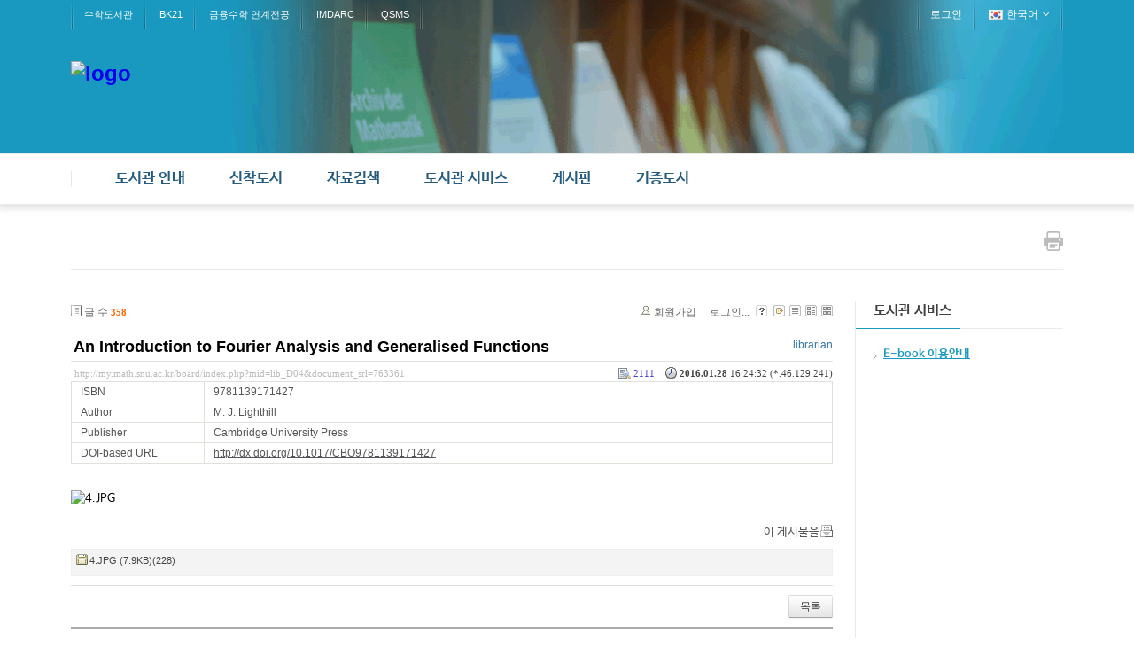

--- FILE ---
content_type: text/html; charset=UTF-8
request_url: http://my.math.snu.ac.kr/board/index.php?mid=lib_D04&page=14&listStyle=webzine&sort_index=readed_count&order_type=asc&document_srl=763361
body_size: 57889
content:
<!DOCTYPE html>
<html lang="ko">
<head>
<!-- META -->
<meta charset="utf-8">
<meta name="Generator" content="XpressEngine">
<meta http-equiv="X-UA-Compatible" content="IE=edge">
<!-- TITLE -->
<title>신착 E-Book - An Introduction to Fourier Analysis and Generalised Functions</title>
<!-- CSS -->
<link rel="stylesheet" href="/board/common/css/xe.min.css?20200227095257" />
<link rel="stylesheet" href="/board/modules/board/skins/xe_board/css/common.css?20160318072225" />
<link rel="stylesheet" href="/board/modules/board/skins/xe_board/css/white.css?20160318072225" />
<link rel="stylesheet" href="/board/layouts/layout_intermission/css/reset.css?20160318072146" />
<link rel="stylesheet" href="/board/layouts/layout_intermission/css/font.css?20160318072146" />
<link rel="stylesheet" href="/board/layouts/layout_intermission/css/font-awesome/css/font-awesome.min.css?20160318072146" />
<link rel="stylesheet" href="/board/layouts/layout_intermission/css/im_common_lib.css?20160318072146" />
<link rel="stylesheet" href="/board/layouts/layout_intermission/css/slider_style.css?20160318072146" />
<link rel="stylesheet" href="/board/layouts/layout_intermission/css/theme/blue_lib.css?20160318072146" />
<link rel="stylesheet" href="/board/modules/editor/styles/default/style.css?20200227095256" />
<link rel="stylesheet" href="/board/files/faceOff/501/449/layout.css?20160926154431" />
<!-- JS -->
<script>
var current_url = "http://my.math.snu.ac.kr/board/?mid=lib_D04&page=14&listStyle=webzine&sort_index=readed_count&order_type=asc&document_srl=763361";
var request_uri = "http://my.math.snu.ac.kr/board/";
var current_mid = "lib_D04";
var waiting_message = "서버에 요청 중입니다. 잠시만 기다려주세요.";
var ssl_actions = new Array();
var default_url = "";
</script>
<!--[if lt IE 9]><script src="/board/common/js/jquery-1.x.min.js?20150408154114"></script>
<![endif]--><!--[if gte IE 9]><!--><script src="/board/common/js/jquery.min.js?20150408154114"></script>
<!--<![endif]--><script src="/board/common/js/x.min.js?20170817141800"></script>
<script src="/board/common/js/xe.min.js?20200227095257"></script>
<script src="/board/modules/board/tpl/js/board.min.js?20150408154114"></script>
<script src="/board/layouts/layout_intermission/js/common.js?20160318072146"></script>
<script src="/board/layouts/layout_intermission/js/jquery.glide.min.js?20160318072146"></script>
<script src="/board/layouts/layout_intermission/js/jquery.leanModal.min.js?20160318072146"></script>
<!-- RSS -->
<!-- ICON -->


<style> .xe_content { font-family:나눔바른고딕,NanumBarunGothic,나눔고딕,Nanumgothic,nbg,dotum,gulim,sans-serif;font-size:13px; }</style>
<link rel="canonical" href="http://my.math.snu.ac.kr/board/index.php?mid=lib_D04&amp;document_srl=763361" />
<meta property="og:locale" content="ko_KR" />
<meta property="og:type" content="article" />
<meta property="og:url" content="http://my.math.snu.ac.kr/board/index.php?mid=lib_D04&amp;document_srl=763361" />
<meta property="og:title" content="신착 E-Book - An Introduction to Fourier Analysis and Generalised Functions" />
<meta property="article:published_time" content="2016-01-28T16:24:32+09:00" />
<meta property="article:modified_time" content="2016-01-28T16:24:32+09:00" />
<meta property="og:image" content="http://my.math.snu.ac.kr/board/./files/attach/images/449813/361/763/c9c943d36de61cb67ef0a69d092b81e3.JPG" />
<meta property="og:image:width" content="125" />
<meta property="og:image:height" content="171" />
<style type="text/css">
		.im_slider {height: px;}
		.slide a {display:block; height: px; background-repeat: no-repeat; background-position: center center; margin:0 auto;}
		.im_slider_img1 a {background-image: url("./");}
		.im_slider_img2 a {background-image: url("./");}
		.im_slider_img3 a {background-image: url("./");}
		.im_slider_img4 a {background-image: url("./");}
		.im_slider_img5 a {background-image: url("./");}
		.no_slider_image1 a {background-image: url("./layouts/layout_intermission/images/im_default_slider_img.jpg"); width:100%; height:500px;}
		.no_slider_image2 a {background-image: url("./layouts/layout_intermission/images/im_default_slider_img2.jpg"); width:100%; height:500px;}
					.im_slider {height: 500px !important;}
			</style>
<meta name="viewport" content="width=1440px, initial-scale=0.4, maximum-scale=1"><script>
//<![CDATA[
xe.current_lang = "ko";
xe.cmd_find = "찾기";
xe.cmd_cancel = "취소";
xe.cmd_confirm = "확인";
xe.msg_no_root = "루트는 선택 할 수 없습니다.";
xe.msg_no_shortcut = "바로가기는 선택 할 수 없습니다.";
xe.msg_select_menu = "대상 메뉴 선택";
//]]>
</script>
</head>
<body>

<div class="im_layout" id="gototop">
	<div class="im_headerWrap">
      <div class="im_topUtilmenuWrap">
      	<div class="im_topUtilmenu">
            <div class="im_topCustomMenu">
               <ul>
                  <li><a href="/board/index.php?mid=lib_main">수학도서관</a></li><li><a href="/board/index.php?mid=bk21_main">BK21</a></li><li><a href="http://finance.math.snu.ac.kr">금융수학 연계전공</a></li><li><a href="http://imdarc.snu.ac.kr">IMDARC</a></li><li><a href="http://qsms.math.snu.ac.kr">QSMS</a></li>               </ul>
            </div>
            <div class="im_memberMenu">
               <ul>
                  <li><a href="/board/index.php?mid=lib_D04&amp;page=14&amp;listStyle=webzine&amp;sort_index=readed_count&amp;order_type=asc&amp;document_srl=763361&amp;act=dispMemberLoginForm">로그인</a></li>  
<!--                  <li><a rel="leanModal" name="im_login_btn" href="#im_modal_login">로그인</a></li>                  <li><a href="/board/index.php?mid=lib_D04&amp;page=14&amp;listStyle=webzine&amp;sort_index=readed_count&amp;order_type=asc&amp;document_srl=763361&amp;act=dispMemberSignUpForm">회원가입</a></li> -->
                                                      <li class="im_language">
                  	<a href="#" class="toggle"><span class="im_flag"><img src="/board/layouts/layout_intermission/images/kr.png" alt="한국어" /></span><span class="im_label">한국어</span><span class="im_icon"><i class="fa fa-angle-down"></i></span></a>
 		               <ul class="selectLang">
                        <li>
                           <a href="#" onclick="doChangeLangType('en');return false;">English</a>
                        </li>							</ul>
                  </li>
						                  
               </ul>
            </div>
         </div>
      </div>
		<div class="im_header">
         <div class="im_topLogo">
         	<h1>
            	<a href="http://www.math.snu.ac.kr/board/lib_main"><img src="http://my.math.snu.ac.kr/board/files/attach/images/449501/99930f6978002c1f65ad5bb0c227e6ba.png" alt="logo" border="0" /></a>                           </h1>
         </div>
      
                     </div>
      </div>
   
      <div class="im_gnbWrap">
         <div class="im_gnb">
            <h2 class="im_hidden">global navigaion menu / 글로벌 네비게이션 메뉴</h2>
            <ul class="depth1">
               <li><a href="/board/index.php?mid=lib_A01">도서관 안내<span class="arrow-up"></span><span class="arrow-up-back"></span></a>
                  <ul class="depth2">
                     <li >
                     <a href="/board/index.php?mid=lib_A01">도서관 소개</a>
                     		
			            </li><li >
                     <a href="/board/index.php?mid=lib_A02">도서관 이용안내</a>
                     		
			            </li><li >
                     <a href="/board/index.php?mid=lib_A03">도서관 현황</a>
                     		
			            </li><li >
                     <a href="/board/index.php?mid=lib_A04">담당자 안내</a>
                     		
			            </li><li >
                     <a href="/board/index.php?mid=lib_A05">찾아오시는 길</a>
                     		
			            </li>                  </ul>	            </li><li><a href="/board/index.php?mid=lib_new_books">신착도서<span class="arrow-up"></span><span class="arrow-up-back"></span></a>
                  <ul class="depth2">
                     <li >
                     <a href="/board/index.php?mid=lib_new_books">신착도서</a>
                     		
			            </li><li >
                     <a href="/board/index.php?mid=lib_old_books">이전 신착도서</a>
                     		
			            </li>                  </ul>	            </li><li><a href="/board/index.php?mid=lib_C01">자료검색<span class="arrow-up"></span><span class="arrow-up-back"></span></a>
                  <ul class="depth2">
                     <li >
                     <a href="/board/index.php?mid=lib_C01">검색안내</a>
                     		
			            </li><li >
                     <a href="/board/index.php?mid=lib_C02">소장자료 검색</a>
                     		
			            </li><li >
                     <a href="http://libguide.snu.ac.kr/main">Research Guide</a>
                     		
			            </li>                  </ul>	            </li><li class="active"><a href="/board/index.php?mid=lib_D04">도서관 서비스<span class="arrow-up"></span><span class="arrow-up-back"></span></a>
                  <ul class="depth2">
                     <li class="active" >
                     <a href="/board/index.php?mid=lib_D04">E-book 이용안내</a>
                     		
			            </li>                  </ul>	            </li><li><a href="/board/index.php?mid=lib_E01">게시판<span class="arrow-up"></span><span class="arrow-up-back"></span></a>
                  <ul class="depth2">
                     <li >
                     <a href="/board/index.php?mid=lib_E01">도서관 공지사항</a>
                     		
			            </li><li >
                     <a href="/board/index.php?mid=lib_E02">FAQ</a>
                     		
			            </li><li >
                     <a href="/board/index.php?mid=lib_did">전자게시판<span class="arrow-right"><i class="fa fa-angle-right"></i></span></a>
                     	<ul class="depth3">
                     		<li><a href="#">목록</a></li><li><a href="/board/index.php?mid=page_Vkbo23">등록</a></li>                  		</ul>	
			            </li>                  </ul>	            </li><li><a href="/board/index.php?mid=page_kbNd22">기증도서<span class="arrow-up"></span><span class="arrow-up-back"></span></a>
                  <ul class="depth2">
                     <li >
                     <a href="/board/index.php?mid=page_kbNd22">기증도서 목록</a>
                     		
			            </li>                  </ul>	            </li>            </ul>            
         </div>
      </div>
	</div>
   
      <!-- Slider 가로세로 위치조정-->
   
      
      <div class="im_container">
   	<div class="im_sub_topbar">
               
         <div class="im_btn_print">
         	<a href="javascript:window.print()"><img src="/board/layouts/layout_intermission/images/button-print.png" alt="print this page" /></a>
         </div>
      </div>
   	<div class="im_sub_content">
                                                                                                         <!-- display skin title/description -->
    <!-- skin description -->
    <!-- board information -->
    <div class="boardInformation">
        <!-- article number -->
                <div class="articleNum">글 수 <strong>358</strong></div>
                <!-- login information -->
        <ul class="accountNavigation">
        
                    <li class="join"><a href="/board/index.php?mid=lib_D04&amp;page=14&amp;listStyle=webzine&amp;sort_index=readed_count&amp;order_type=asc&amp;document_srl=763361&amp;act=dispMemberSignUpForm">회원가입</a></li>
            <li class="loginAndLogout"><a href="/board/index.php?mid=lib_D04&amp;page=14&amp;listStyle=webzine&amp;sort_index=readed_count&amp;order_type=asc&amp;document_srl=763361&amp;act=dispMemberLoginForm">로그인...</a></li>
                            <li class="skin_info"><a href="/board/index.php?module=module&amp;act=dispModuleSkinInfo&amp;selected_module=board&amp;skin=xe_board" onclick="popopen(this.href,'skinInfo'); return false;"><img src="/board/modules/board/skins/xe_board/images/white/buttonHelp.gif" alt="Skin Info" width="13" height="13"/></a></li>
            <li class="tag_info"><a href="/board/index.php?mid=lib_D04&amp;page=14&amp;listStyle=webzine&amp;sort_index=readed_count&amp;order_type=asc&amp;document_srl=763361&amp;act=dispBoardTagList"><img src="/board/modules/board/skins/xe_board/images/white/iconAllTags.gif" alt="Tag list" width="13" height="13"/></a></li>
        
                        <li class="listType"><a href="/board/index.php?mid=lib_D04&amp;page=14&amp;listStyle=list&amp;sort_index=readed_count&amp;order_type=asc"><img src="/board/modules/board/skins/xe_board/images/white/typeList.gif" border="0" width="13" height="13" alt="List" /></a></li>
            <li class="listType"><a href="/board/index.php?mid=lib_D04&amp;page=14&amp;listStyle=webzine&amp;sort_index=readed_count&amp;order_type=asc"><img src="/board/modules/board/skins/xe_board/images/white/typeWebzine.gif" border="0" width="13" height="13" alt="Webzine" /></a></li>
            <li class="listType"><a href="/board/index.php?mid=lib_D04&amp;page=14&amp;listStyle=gallery&amp;sort_index=readed_count&amp;order_type=asc"><img src="/board/modules/board/skins/xe_board/images/white/typeGallery.gif" border="0" width="13" height="13" alt="Gallery" /></a></li>
                    </ul>
    </div>
        <div class="viewDocument">
        <!-- display the document contents -->
<div class="boardRead">
    <div class="originalContent">
        <div class="readHeader">
            <div class="titleAndUser">
                <div class="title">
                    <h1><a href="http://my.math.snu.ac.kr/board/index.php?mid=lib_D04&amp;document_srl=763361">An Introduction to Fourier Analysis and Generalised Functions</a></h1>
                </div>
                                <div class="userInfo">
                                            <div class="author"><span class="member_448035">librarian</span></div>
                                    </div>
                                
            </div>
            <div class="dateAndCount">
                <div class="uri" title="게시글 주소"><a href="http://my.math.snu.ac.kr/board/index.php?mid=lib_D04&amp;document_srl=763361">http://my.math.snu.ac.kr/board/index.php?mid=lib_D04&amp;document_srl=763361</a></div>
                <div class="date" title="등록일">
                    <strong>2016.01.28</strong> 16:24:32 (*.46.129.241)                </div>
                <div class="readedCount" title="조회 수">2111</div>
                                <div class="replyAndTrackback">
                                                        </div>
                                
            </div>
            
        </div>
        
                <table cellspacing="0" summary="" class="extraVarsList">
        <col width="150" />
        <col />
                <tr>
            <th>ISBN</th>
            <td>9781139171427</td>
        </tr>
                <tr>
            <th>Author</th>
            <td>M. J. Lighthill</td>
        </tr>
                <tr>
            <th>Publisher</th>
            <td>Cambridge University Press</td>
        </tr>
                <tr>
            <th>DOI-based URL</th>
            <td><a href="http://dx.doi.org/10.1017/CBO9781139171427" target="_blank">http://dx.doi.org/10.1017/CBO9781139171427</a></td>
        </tr>
                </table>
                <div class="readBody">
            <div class="contentBody">
                                    <!--BeforeDocument(763361,448035)--><div class="document_763361_448035 xe_content"><img src="https://www.math.snu.ac.kr/board/files/attach/images/449813/361/763/c9c943d36de61cb67ef0a69d092b81e3.JPG" alt="4.JPG" width="125" height="171" style="" /><p><br /></p><div class="document_popup_menu"><a href="#popup_menu_area" class="document_763361" onclick="return false">이 게시물을</a></div></div><!--AfterDocument(763361,448035)-->                                <!-- display signature / profile image-->
                            </div>
        </div>
                                <div class="fileAttached">
                        <ul>
                                <li><a href="/board/?module=file&amp;act=procFileDownload&amp;file_srl=763362&amp;sid=92b362dcb9979eda6350b7418b9ca052&amp;module_srl=449813">4.JPG (7.9KB)(228)</a></li>
                            </ul>
            
        </div>
            </div>
    <!-- list, modify/delete button -->
    <div class="btnArea">
                <span class="btn"><a href="/board/index.php?mid=lib_D04&amp;page=14&amp;listStyle=webzine&amp;sort_index=readed_count&amp;order_type=asc">목록</a></span>
                    </div>
</div>
<!-- trackback -->
<!-- comments -->
<a name="comment"></a>
<!-- comments form -->
    </div>
                <!-- display list -->
    <form action="./" method="get"><input type="hidden" name="error_return_url" value="/board/index.php?mid=lib_D04&amp;page=14&amp;listStyle=webzine&amp;sort_index=readed_count&amp;order_type=asc&amp;document_srl=763361" /><input type="hidden" name="act" value="" /><input type="hidden" name="mid" value="lib_D04" /><input type="hidden" name="vid" value="" />
            <table cellspacing="0" summary="" class="boardList">
        <thead>
                        <tr>
                				                				<th scope="col" class="num no_line"><div>번호</div></th>				 
				 
								                                <th scope="col" colspan="2" class="title">
					<div>
                    		                    제목    	                	                </div>
				</th>
				 
												                				                				                				                				            </tr>
        </thead>
        <tbody>
                    
                            <tr class="notice">
                    					                    <td class="notice">공지</td>
                    					                                        <td class="title" colspan="2">
                                                <a href="/board/index.php?mid=lib_D04&amp;page=14&amp;listStyle=webzine&amp;sort_index=readed_count&amp;order_type=asc&amp;document_srl=450191"><span style="font-weight:bold;;color:#EE2222">이용방법</span></a>
                        
                                                                        
                        <img src="http://my.math.snu.ac.kr/board/modules/document/tpl/icons//file.gif" alt="file" title="file" style="margin-right:2px;" />                    </td>
                    					                    					                    					                    					                    					                </tr>
                        
                            <tr class="bg2">
                    					                    <td rowspan="2" class="num">98</td>
										                                                            <td rowspan="2" class="thumb"><a href="/board/index.php?mid=lib_D04&amp;page=14&amp;listStyle=webzine&amp;sort_index=readed_count&amp;order_type=asc&amp;document_srl=726044"><img src="http://my.math.snu.ac.kr/board/files/thumbnails/044/726/100x100.crop.jpg?20160318071947" border="0" alt="" /></a></td>
                    <td class="webzineTitle">
                                                                    <a href="/board/index.php?mid=lib_D04&amp;page=14&amp;listStyle=webzine&amp;sort_index=readed_count&amp;order_type=asc&amp;document_srl=726044">Introduction to Stochastic Analysis : integrals and differential equations</a>
                        
                                                                        <img src="http://my.math.snu.ac.kr/board/modules/document/tpl/icons//file.gif" alt="file" title="file" style="margin-right:2px;" />                    </td>
                    					                    					                    					                    					                    					                </tr>
                                <tr class="bg2">
                    <td colspan="1" class="summary">
                                                <a href="/board/index.php?mid=lib_D04&amp;page=14&amp;listStyle=webzine&amp;sort_index=readed_count&amp;order_type=asc&amp;document_srl=726044"></a>
                                                &nbsp;
                    </td>
                </tr>
                            <tr class="bg1">
                    					                    <td rowspan="2" class="num">97</td>
										                                                            <td class="webzineTitle" colspan="2">
                                                                    <a href="/board/index.php?mid=lib_D04&amp;page=14&amp;listStyle=webzine&amp;sort_index=readed_count&amp;order_type=asc&amp;document_srl=1004401">Accuracy of Mathematical Models : Dimension Reduction, Homogenization, and Simplification</a>
                        
                                                                                            </td>
                    					                    					                    					                    					                    					                </tr>
                                <tr class="bg1">
                    <td colspan="2" class="summary">
                                                <a href="/board/index.php?mid=lib_D04&amp;page=14&amp;listStyle=webzine&amp;sort_index=readed_count&amp;order_type=asc&amp;document_srl=1004401">2021.03.24. QSMS E-book No.95</a>
                                                &nbsp;
                    </td>
                </tr>
                            <tr class="bg2">
                    					                    <td rowspan="2" class="num">96</td>
										                                                            <td rowspan="2" class="thumb"><a href="/board/index.php?mid=lib_D04&amp;page=14&amp;listStyle=webzine&amp;sort_index=readed_count&amp;order_type=asc&amp;document_srl=726093"><img src="http://my.math.snu.ac.kr/board/files/thumbnails/093/726/100x100.crop.jpg?20160318071955" border="0" alt="" /></a></td>
                    <td class="webzineTitle">
                                                                    <a href="/board/index.php?mid=lib_D04&amp;page=14&amp;listStyle=webzine&amp;sort_index=readed_count&amp;order_type=asc&amp;document_srl=726093">Methods of Multivariate Analysis, 3rd ed.</a>
                        
                                                                        <img src="http://my.math.snu.ac.kr/board/modules/document/tpl/icons//file.gif" alt="file" title="file" style="margin-right:2px;" />                    </td>
                    					                    					                    					                    					                    					                </tr>
                                <tr class="bg2">
                    <td colspan="2" class="summary">
                                                <a href="/board/index.php?mid=lib_D04&amp;page=14&amp;listStyle=webzine&amp;sort_index=readed_count&amp;order_type=asc&amp;document_srl=726093"></a>
                                                &nbsp;
                    </td>
                </tr>
                            <tr class="bg1">
                    					                    <td rowspan="2" class="num">95</td>
										                                                            <td rowspan="2" class="thumb"><a href="/board/index.php?mid=lib_D04&amp;page=14&amp;listStyle=webzine&amp;sort_index=readed_count&amp;order_type=asc&amp;document_srl=789506"><img src="http://my.math.snu.ac.kr/board/files/thumbnails/506/789/100x100.crop.jpg?20181224032239" border="0" alt="" /></a></td>
                    <td class="webzineTitle">
                                                                    <a href="/board/index.php?mid=lib_D04&amp;page=14&amp;listStyle=webzine&amp;sort_index=readed_count&amp;order_type=asc&amp;document_srl=789506">Model-free Hedging : A Martingale Optimal Transport Viewpoint</a>
                        
                                                                        <img src="http://my.math.snu.ac.kr/board/modules/document/tpl/icons//file.gif" alt="file" title="file" style="margin-right:2px;" />                    </td>
                    					                    					                    					                    					                    					                </tr>
                                <tr class="bg1">
                    <td colspan="2" class="summary">
                                                <a href="/board/index.php?mid=lib_D04&amp;page=14&amp;listStyle=webzine&amp;sort_index=readed_count&amp;order_type=asc&amp;document_srl=789506"></a>
                                                &nbsp;
                    </td>
                </tr>
                            <tr class="bg2">
                    					                    <td rowspan="2" class="num">94</td>
										                                                            <td class="webzineTitle" colspan="2">
                                                                    <a href="/board/index.php?mid=lib_D04&amp;page=14&amp;listStyle=webzine&amp;sort_index=readed_count&amp;order_type=asc&amp;document_srl=1004476">Homogenized Models of Suspension Dynamics</a>
                        
                                                                                            </td>
                    					                    					                    					                    					                    					                </tr>
                                <tr class="bg2">
                    <td colspan="3" class="summary">
                                                <a href="/board/index.php?mid=lib_D04&amp;page=14&amp;listStyle=webzine&amp;sort_index=readed_count&amp;order_type=asc&amp;document_srl=1004476">2022.10.21. QSMS E-book No.24</a>
                                                &nbsp;
                    </td>
                </tr>
                            <tr class="bg1">
                    					                    <td rowspan="2" class="num">93</td>
										                                                            <td class="webzineTitle" colspan="2">
                                                                    <a href="/board/index.php?mid=lib_D04&amp;page=14&amp;listStyle=webzine&amp;sort_index=readed_count&amp;order_type=asc&amp;document_srl=450586">Mathematics of Public Key Cryptography</a>
                        
                                                                                            </td>
                    					                    					                    					                    					                    					                </tr>
                                <tr class="bg1">
                    <td colspan="4" class="summary">
                                                <a href="/board/index.php?mid=lib_D04&amp;page=14&amp;listStyle=webzine&amp;sort_index=readed_count&amp;order_type=asc&amp;document_srl=450586">.</a>
                                                &nbsp;
                    </td>
                </tr>
                            <tr class="bg2">
                    					                    <td rowspan="2" class="num">92</td>
										                                                            <td class="webzineTitle" colspan="2">
                                                                    <a href="/board/index.php?mid=lib_D04&amp;page=14&amp;listStyle=webzine&amp;sort_index=readed_count&amp;order_type=asc&amp;document_srl=1004474">Lectures on Poisson Geometry</a>
                        
                                                                                            </td>
                    					                    					                    					                    					                    					                </tr>
                                <tr class="bg2">
                    <td colspan="5" class="summary">
                                                <a href="/board/index.php?mid=lib_D04&amp;page=14&amp;listStyle=webzine&amp;sort_index=readed_count&amp;order_type=asc&amp;document_srl=1004474">2022.10.21. QSMS E-book No.22</a>
                                                &nbsp;
                    </td>
                </tr>
                            <tr class="bg1">
                    					                    <td rowspan="2" class="num">91</td>
										                                                            <td rowspan="2" class="thumb"><a href="/board/index.php?mid=lib_D04&amp;page=14&amp;listStyle=webzine&amp;sort_index=readed_count&amp;order_type=asc&amp;document_srl=789509"><img src="http://my.math.snu.ac.kr/board/files/thumbnails/509/789/100x100.crop.jpg?20181224032239" border="0" alt="" /></a></td>
                    <td class="webzineTitle">
                                                                    <a href="/board/index.php?mid=lib_D04&amp;page=14&amp;listStyle=webzine&amp;sort_index=readed_count&amp;order_type=asc&amp;document_srl=789509">Probability and Random Processes</a>
                        
                                                                        <img src="http://my.math.snu.ac.kr/board/modules/document/tpl/icons//file.gif" alt="file" title="file" style="margin-right:2px;" />                    </td>
                    					                    					                    					                    					                    					                </tr>
                                <tr class="bg1">
                    <td colspan="5" class="summary">
                                                <a href="/board/index.php?mid=lib_D04&amp;page=14&amp;listStyle=webzine&amp;sort_index=readed_count&amp;order_type=asc&amp;document_srl=789509"></a>
                                                &nbsp;
                    </td>
                </tr>
                            <tr class="bg2">
                    					                    <td rowspan="2" class="num">90</td>
										                                                            <td rowspan="2" class="thumb"><a href="/board/index.php?mid=lib_D04&amp;page=14&amp;listStyle=webzine&amp;sort_index=readed_count&amp;order_type=asc&amp;document_srl=725990"><img src="http://my.math.snu.ac.kr/board/files/thumbnails/990/725/100x100.crop.jpg?20160318072142" border="0" alt="" /></a></td>
                    <td class="webzineTitle">
                                                                    <a href="/board/index.php?mid=lib_D04&amp;page=14&amp;listStyle=webzine&amp;sort_index=readed_count&amp;order_type=asc&amp;document_srl=725990">Bayesian Statistics : an introduction, 4th ed.</a>
                        
                                                                        <img src="http://my.math.snu.ac.kr/board/modules/document/tpl/icons//file.gif" alt="file" title="file" style="margin-right:2px;" />                    </td>
                    					                    					                    					                    					                    					                </tr>
                                <tr class="bg2">
                    <td colspan="5" class="summary">
                                                <a href="/board/index.php?mid=lib_D04&amp;page=14&amp;listStyle=webzine&amp;sort_index=readed_count&amp;order_type=asc&amp;document_srl=725990"></a>
                                                &nbsp;
                    </td>
                </tr>
                            <tr class="bg1">
                    					                    <td rowspan="2" class="num">89</td>
										                                                            <td rowspan="2" class="thumb"><a href="/board/index.php?mid=lib_D04&amp;page=14&amp;listStyle=webzine&amp;sort_index=readed_count&amp;order_type=asc&amp;document_srl=726028"><img src="http://my.math.snu.ac.kr/board/files/thumbnails/028/726/100x100.crop.jpg?20160318071944" border="0" alt="" /></a></td>
                    <td class="webzineTitle">
                                                                    <a href="/board/index.php?mid=lib_D04&amp;page=14&amp;listStyle=webzine&amp;sort_index=readed_count&amp;order_type=asc&amp;document_srl=726028">Cluster Analysis, 5th ed.</a>
                        
                                                                        <img src="http://my.math.snu.ac.kr/board/modules/document/tpl/icons//file.gif" alt="file" title="file" style="margin-right:2px;" />                    </td>
                    					                    					                    					                    					                    					                </tr>
                                <tr class="bg1">
                    <td colspan="5" class="summary">
                                                <a href="/board/index.php?mid=lib_D04&amp;page=14&amp;listStyle=webzine&amp;sort_index=readed_count&amp;order_type=asc&amp;document_srl=726028"></a>
                                                &nbsp;
                    </td>
                </tr>
                            <tr class="bg2">
                    					                    <td rowspan="2" class="num">88</td>
										                                                            <td class="webzineTitle" colspan="2">
                                                                    <a href="/board/index.php?mid=lib_D04&amp;page=14&amp;listStyle=webzine&amp;sort_index=readed_count&amp;order_type=asc&amp;document_srl=1004247">An Invitation to Unbounded Representations of ∗-Algebras on Hilbert Space</a>
                        
                                                                                            </td>
                    					                    					                    					                    					                    					                </tr>
                                <tr class="bg2">
                    <td colspan="6" class="summary">
                                                <a href="/board/index.php?mid=lib_D04&amp;page=14&amp;listStyle=webzine&amp;sort_index=readed_count&amp;order_type=asc&amp;document_srl=1004247">2021.03.24. QSMS E-book No.10</a>
                                                &nbsp;
                    </td>
                </tr>
                            <tr class="bg1">
                    					                    <td rowspan="2" class="num">87</td>
										                                                            <td class="webzineTitle" colspan="2">
                                                                    <a href="/board/index.php?mid=lib_D04&amp;page=14&amp;listStyle=webzine&amp;sort_index=readed_count&amp;order_type=asc&amp;document_srl=1004330">Automorphic Forms and Related Topics : Building Bridges: 3rd EU-US Summer School and Workshop on Automorphic Forms and Related Topics, July 11-22, 2016, University of Sarajevo, Sarajevo, Bosnia and Herzegovina</a>
                        
                                                                                            </td>
                    					                    					                    					                    					                    					                </tr>
                                <tr class="bg1">
                    <td colspan="7" class="summary">
                                                <a href="/board/index.php?mid=lib_D04&amp;page=14&amp;listStyle=webzine&amp;sort_index=readed_count&amp;order_type=asc&amp;document_srl=1004330">2021.03.24. QSMS E-book No.58</a>
                                                &nbsp;
                    </td>
                </tr>
                            <tr class="bg2">
                    					                    <td rowspan="2" class="num">86</td>
										                                                            <td rowspan="2" class="thumb"><a href="/board/index.php?mid=lib_D04&amp;page=14&amp;listStyle=webzine&amp;sort_index=readed_count&amp;order_type=asc&amp;document_srl=808679"><img src="http://my.math.snu.ac.kr/board/files/thumbnails/679/808/100x100.crop.jpg?20200828140118" border="0" alt="" /></a></td>
                    <td class="webzineTitle">
                                                                    <a href="/board/index.php?mid=lib_D04&amp;page=14&amp;listStyle=webzine&amp;sort_index=readed_count&amp;order_type=asc&amp;document_srl=808679">Topological Methods in Group Theory</a>
                        
                                                                        <img src="http://my.math.snu.ac.kr/board/modules/document/tpl/icons//file.gif" alt="file" title="file" style="margin-right:2px;" />                    </td>
                    					                    					                    					                    					                    					                </tr>
                                <tr class="bg2">
                    <td colspan="7" class="summary">
                                                <a href="/board/index.php?mid=lib_D04&amp;page=14&amp;listStyle=webzine&amp;sort_index=readed_count&amp;order_type=asc&amp;document_srl=808679"></a>
                                                &nbsp;
                    </td>
                </tr>
                            <tr class="bg1">
                    					                    <td rowspan="2" class="num">85</td>
										                                                            <td rowspan="2" class="thumb"><a href="/board/index.php?mid=lib_D04&amp;page=14&amp;listStyle=webzine&amp;sort_index=readed_count&amp;order_type=asc&amp;document_srl=725985"><img src="http://my.math.snu.ac.kr/board/files/thumbnails/985/725/100x100.crop.jpg?20160318072141" border="0" alt="" /></a></td>
                    <td class="webzineTitle">
                                                                    <a href="/board/index.php?mid=lib_D04&amp;page=14&amp;listStyle=webzine&amp;sort_index=readed_count&amp;order_type=asc&amp;document_srl=725985">An Introduction to Statistical Computing</a>
                        
                                                                        <img src="http://my.math.snu.ac.kr/board/modules/document/tpl/icons//file.gif" alt="file" title="file" style="margin-right:2px;" />                    </td>
                    					                    					                    					                    					                    					                </tr>
                                <tr class="bg1">
                    <td colspan="7" class="summary">
                                                <a href="/board/index.php?mid=lib_D04&amp;page=14&amp;listStyle=webzine&amp;sort_index=readed_count&amp;order_type=asc&amp;document_srl=725985"></a>
                                                &nbsp;
                    </td>
                </tr>
                            <tr class="bg2">
                    					                    <td rowspan="2" class="num">84</td>
										                                                            <td rowspan="2" class="thumb"><a href="/board/index.php?mid=lib_D04&amp;page=14&amp;listStyle=webzine&amp;sort_index=readed_count&amp;order_type=asc&amp;document_srl=789515"><img src="http://my.math.snu.ac.kr/board/files/thumbnails/515/789/100x100.crop.jpg?20181214182458" border="0" alt="" /></a></td>
                    <td class="webzineTitle">
                                                                    <a href="/board/index.php?mid=lib_D04&amp;page=14&amp;listStyle=webzine&amp;sort_index=readed_count&amp;order_type=asc&amp;document_srl=789515">Convex Analysis and Global Optimization</a>
                        
                                                                        <img src="http://my.math.snu.ac.kr/board/modules/document/tpl/icons//file.gif" alt="file" title="file" style="margin-right:2px;" />                    </td>
                    					                    					                    					                    					                    					                </tr>
                                <tr class="bg2">
                    <td colspan="7" class="summary">
                                                <a href="/board/index.php?mid=lib_D04&amp;page=14&amp;listStyle=webzine&amp;sort_index=readed_count&amp;order_type=asc&amp;document_srl=789515"></a>
                                                &nbsp;
                    </td>
                </tr>
                            <tr class="bg1">
                    					                    <td rowspan="2" class="num">83</td>
										                                                            <td rowspan="2" class="thumb"><a href="/board/index.php?mid=lib_D04&amp;page=14&amp;listStyle=webzine&amp;sort_index=readed_count&amp;order_type=asc&amp;document_srl=789538"><img src="http://my.math.snu.ac.kr/board/files/thumbnails/538/789/100x100.crop.jpg?20181214182458" border="0" alt="" /></a></td>
                    <td class="webzineTitle">
                                                                    <a href="/board/index.php?mid=lib_D04&amp;page=14&amp;listStyle=webzine&amp;sort_index=readed_count&amp;order_type=asc&amp;document_srl=789538">Biostatistics in Public Health Using STATA</a>
                        
                                                                        <img src="http://my.math.snu.ac.kr/board/modules/document/tpl/icons//file.gif" alt="file" title="file" style="margin-right:2px;" />                    </td>
                    					                    					                    					                    					                    					                </tr>
                                <tr class="bg1">
                    <td colspan="7" class="summary">
                                                <a href="/board/index.php?mid=lib_D04&amp;page=14&amp;listStyle=webzine&amp;sort_index=readed_count&amp;order_type=asc&amp;document_srl=789538"></a>
                                                &nbsp;
                    </td>
                </tr>
                            <tr class="bg2">
                    					                    <td rowspan="2" class="num">82</td>
										                                                            <td class="webzineTitle" colspan="2">
                                                                    <a href="/board/index.php?mid=lib_D04&amp;page=14&amp;listStyle=webzine&amp;sort_index=readed_count&amp;order_type=asc&amp;document_srl=450483">Mathematical Modeling in Continuum Mechanics</a>
                        
                                                                                            </td>
                    					                    					                    					                    					                    					                </tr>
                                <tr class="bg2">
                    <td colspan="8" class="summary">
                                                <a href="/board/index.php?mid=lib_D04&amp;page=14&amp;listStyle=webzine&amp;sort_index=readed_count&amp;order_type=asc&amp;document_srl=450483">.</a>
                                                &nbsp;
                    </td>
                </tr>
                            <tr class="bg1">
                    					                    <td rowspan="2" class="num">81</td>
										                                                            <td class="webzineTitle" colspan="2">
                                                                    <a href="/board/index.php?mid=lib_D04&amp;page=14&amp;listStyle=webzine&amp;sort_index=readed_count&amp;order_type=asc&amp;document_srl=1004315">Representations of Reductive Groups : Conference in Honor of Joseph Bernstein, Representation Theory &amp; Algebraic Geometry, June 11-16, 2017, Weizmann Institute of Science, Rehovot, Israel and the Hebrew University of Jerusalem, Israel</a>
                        
                                                                                            </td>
                    					                    					                    					                    					                    					                </tr>
                                <tr class="bg1">
                    <td colspan="9" class="summary">
                                                <a href="/board/index.php?mid=lib_D04&amp;page=14&amp;listStyle=webzine&amp;sort_index=readed_count&amp;order_type=asc&amp;document_srl=1004315">2021.03.24. QSMS E-book No.45</a>
                                                &nbsp;
                    </td>
                </tr>
                            <tr class="bg2">
                    					                    <td rowspan="2" class="num">80</td>
										                                                            <td rowspan="2" class="thumb"><a href="/board/index.php?mid=lib_D04&amp;page=14&amp;listStyle=webzine&amp;sort_index=readed_count&amp;order_type=asc&amp;document_srl=726088"><img src="http://my.math.snu.ac.kr/board/files/thumbnails/088/726/100x100.crop.jpg?20160318071954" border="0" alt="" /></a></td>
                    <td class="webzineTitle">
                                                                    <a href="/board/index.php?mid=lib_D04&amp;page=14&amp;listStyle=webzine&amp;sort_index=readed_count&amp;order_type=asc&amp;document_srl=726088">Markov Processes for Stochastic Modeling, 2nd ed.</a>
                        
                                                                        <img src="http://my.math.snu.ac.kr/board/modules/document/tpl/icons//file.gif" alt="file" title="file" style="margin-right:2px;" />                    </td>
                    					                    					                    					                    					                    					                </tr>
                                <tr class="bg2">
                    <td colspan="9" class="summary">
                                                <a href="/board/index.php?mid=lib_D04&amp;page=14&amp;listStyle=webzine&amp;sort_index=readed_count&amp;order_type=asc&amp;document_srl=726088"></a>
                                                &nbsp;
                    </td>
                </tr>
                            <tr class="bg1">
                    					                    <td rowspan="2" class="num">79</td>
										                                                            <td class="webzineTitle" colspan="2">
                                                                    <a href="/board/index.php?mid=lib_D04&amp;page=14&amp;listStyle=webzine&amp;sort_index=readed_count&amp;order_type=asc&amp;document_srl=1065275">Hopf Algebras and Galois Module Theory</a>
                        
                                                                                            </td>
                    					                    					                    					                    					                    					                </tr>
                                <tr class="bg1">
                    <td colspan="10" class="summary">
                                                <a href="/board/index.php?mid=lib_D04&amp;page=14&amp;listStyle=webzine&amp;sort_index=readed_count&amp;order_type=asc&amp;document_srl=1065275">2023.02.14. QSMS E-book No.9</a>
                                                &nbsp;
                    </td>
                </tr>
                            </tbody>
        </table>
    </form>
        <div class="boardBottom">
    <!-- write document, list button -->
        <div class="btnArea">
							</span>
        </div>
    <!-- page navigation -->
        <div class="pagination a1">
            <a href="/board/index.php?mid=lib_D04&amp;listStyle=webzine&amp;sort_index=readed_count&amp;order_type=asc" class="prevEnd">첫 페이지</a> 
                                                <a href="/board/index.php?mid=lib_D04&amp;page=9&amp;listStyle=webzine&amp;sort_index=readed_count&amp;order_type=asc">9</a>
                                                                <a href="/board/index.php?mid=lib_D04&amp;page=10&amp;listStyle=webzine&amp;sort_index=readed_count&amp;order_type=asc">10</a>
                                                                <a href="/board/index.php?mid=lib_D04&amp;page=11&amp;listStyle=webzine&amp;sort_index=readed_count&amp;order_type=asc">11</a>
                                                                <a href="/board/index.php?mid=lib_D04&amp;page=12&amp;listStyle=webzine&amp;sort_index=readed_count&amp;order_type=asc">12</a>
                                                                <a href="/board/index.php?mid=lib_D04&amp;page=13&amp;listStyle=webzine&amp;sort_index=readed_count&amp;order_type=asc">13</a>
                                                                <strong>14</strong> 
                                                                <a href="/board/index.php?mid=lib_D04&amp;page=15&amp;listStyle=webzine&amp;sort_index=readed_count&amp;order_type=asc">15</a>
                                                                <a href="/board/index.php?mid=lib_D04&amp;page=16&amp;listStyle=webzine&amp;sort_index=readed_count&amp;order_type=asc">16</a>
                                                                <a href="/board/index.php?mid=lib_D04&amp;page=17&amp;listStyle=webzine&amp;sort_index=readed_count&amp;order_type=asc">17</a>
                                                                <a href="/board/index.php?mid=lib_D04&amp;page=18&amp;listStyle=webzine&amp;sort_index=readed_count&amp;order_type=asc">18</a>
                                        <a href="/board/index.php?mid=lib_D04&amp;page=18&amp;listStyle=webzine&amp;sort_index=readed_count&amp;order_type=asc" class="nextEnd">끝 페이지</a>
        </div>
<!-- -->
    <!-- search -->
                <div class="boardSearch">
            <form action="http://my.math.snu.ac.kr/board/" method="get" onsubmit="return procFilter(this, search)" id="fo_search" ><input type="hidden" name="act" value="" />
                                <input type="hidden" name="mid" value="lib_D04" />
                <input type="hidden" name="category" value="" />
                <select name="search_target">
                                        <option value="title_content" >제목+내용</option>
                                        <option value="title" >제목</option>
                                        <option value="content" >내용</option>
                                        <option value="comment" >댓글</option>
                                        <option value="user_name" >이름</option>
                                        <option value="nick_name" >닉네임</option>
                                        <option value="tag" >태그</option>
                                        <option value="extra_vars2" >Author</option>
                                        <option value="extra_vars4" >DOI-based URL</option>
                                    </select>
                <input type="text" name="search_keyword" value="" class="iText"/>
                                <span class="btn"><input type="submit" value="검색" /></span>
                <span class="btn"><a href="/board/index.php?mid=lib_D04&amp;listStyle=webzine">취소</a></span>
            </form>
        </div>
            </div>
<!-- display the text on footer -->
      </div>
      <div class="im_sub_rightbar">
      	<div class="im_lnb">
                           <h2 class="im_lnb_title"><span class="im_lnb_heading">도서관 서비스</span></h2>
             
            <div class="im_lnb_box">
               <ul class="depth2">          
                  <li ><a href="/board/index.php?mid=lib_D04" class="on"><span class="lnblv1">E-book 이용안내</span></a>	
                                       </li>               </ul>            </div>
         </div>
      </div> <!-- // 오른쪽 사이드바 -->
   </div><!-- // im_container cond="sub" -->
	<div class="im_footerWrap">
   	<div class="im_footer">
      	<div class="im_footer_logo">
	         <a href="http://www.math.snu.ac.kr/board/lib_main"><img src="http://my.math.snu.ac.kr/board/files/attach/images/449501/04295e2ebe77758a94c64ba4d7f20d34.png" alt="logo" border="0" /></a>                     </div>
         <div class="im_footer_right">
         	<div class="im_footer_menu">
               <ul>
                  <li><a href="/board/index.php?mid=policy">개인정보 처리방침 |</a></li><li><a href="/board/index.php?mid=b1_3">오시는 길</a></li><li><a href="http://www.snu.ac.kr">| 서울대학교</a></li><li><a href="http://cns.snu.ac.kr">| 서울대학교 자연과학대학</a></li>               </ul>
            </div>
            <div class="im_footer_info">
            	<span class="contact"></span>                              <span class="copyright">COPYRIGHT ⓒ  ALL RIGHT RESERVED.</span>                           </div>
            <div class="im_familysite">
            	<a href="#" class="im_open"><span class="label">관련사이트</span><span class="icon"><i class="fa fa-angle-up"></i></span></a>
               <ul>
                  <li><a href=""></a></li>
                  <li><a href=""></a></li>
                  <li><a href=""></a></li>
                  <li><a href=""></a></li>
                  <li><a href=""></a></li>
               </ul> 
            </div>         </div>
         <div class="im_gototop">
         	<a href="#"><span class="icon"><i class="fa fa-chevron-up"></i></span><span class="label">TOP</span></a>
         </div>
      </div>
   </div>
</div>
	 	 	 	<!-- Modal login window -->
	<div id="im_modal_login">
      <p class="loginWindow_header"><img src="/board/layouts/layout_intermission/images/login_white.png" alt="로그인"/></p>
		      <div class="loginWindow">
      	<form action="" method="post" id="im_Login_form"  ><input type="hidden" name="error_return_url" value="/board/index.php?mid=lib_D04&amp;page=14&amp;listStyle=webzine&amp;sort_index=readed_count&amp;order_type=asc&amp;document_srl=763361" /><input type="hidden" name="mid" value="lib_D04" /><input type="hidden" name="vid" value="" /><input type="hidden" name="ruleset" value="@login" />
				<input type="hidden" name="success_return_url" value="/board/index.php?mid=lib_D04&page=14&listStyle=webzine&sort_index=readed_count&order_type=asc&document_srl=763361" />
				<input type="hidden" name="act" value="procMemberLogin" />
            <fieldset>
	            <legend class="im_hidden">로그인폼</legend>
                 <dl>
                     <dt><label for="uid">아이디</label></dt>
                     <dd><input name="user_id" type="text" class="inputuid" id="uid" title="아이디" /></dd>
                     <dt><label for="upw">비밀번호</label></dt>
                     <dd><input name="password" type="password" class="inputupw" id="upw" title="비밀번호" /></dd>
                 </dl>
               <div class="keepWrap">
               	<div class="keep">
                  <input name="keep_signed" type="checkbox" id="keep_login" value="Y" class="inputCheck" onclick="if(this.checked) return confirm('브라우저를 닫더라도 로그인이 계속 유지될 수 있습니다.\n\n로그인 유지 기능을 사용할 경우 다음 접속부터는 로그인할 필요가 없습니다.\n\n단, 게임방, 학교 등 공공장소에서 이용 시 개인정보가 유출될 수 있으니 꼭 로그아웃을 해주세요.');"/>
                  <label for="keep_login" title="로그인 유지"></label>
                  </div>
                  <p class="keep_text"><span>로그인 유지</span></p>
               </div>
               	
                <div class="submit_btn"><a href="#" class="login_submit" onclick="document.getElementById('im_Login_form').submit()">로그인</a></div>
             </fieldset>
         </form>
			<div class="login_menu">
				<ul>
               <li><a href="/board/index.php?mid=lib_D04&amp;page=14&amp;listStyle=webzine&amp;sort_index=readed_count&amp;order_type=asc&amp;document_srl=763361&amp;act=dispMemberSignUpForm">회원가입</a></li>
               <li><a href="/board/index.php?mid=lib_D04&amp;page=14&amp;listStyle=webzine&amp;sort_index=readed_count&amp;order_type=asc&amp;document_srl=763361&amp;act=dispMemberFindAccount">ID/PW 찾기</a></li>
				</ul>
			</div>
         <p class="close_loginWindow"><a href="" class="modal_close"><i class="fa fa-times"></i></a></p>
        </div>
    </div>
    <!-- /loginWindow -->
<!-- ETC -->
<div class="wfsr"></div>
<script src="/board/files/cache/js_filter_compiled/d046d1841b9c79c545b82d3be892699d.ko.compiled.js?20260119155425"></script><script src="/board/files/cache/js_filter_compiled/1bdc15d63816408b99f674eb6a6ffcea.ko.compiled.js?20260119155432"></script><script src="/board/files/cache/js_filter_compiled/9b007ee9f2af763bb3d35e4fb16498e9.ko.compiled.js?20260119155432"></script><script src="/board/addons/autolink/autolink.js?20200227095259"></script><script src="/board/files/cache/js_filter_compiled/deaf5e4c7dd31c7afc31b80200ed84ea.ko.compiled.js?20260119155425"></script><script src="/board/files/cache/ruleset/350093e92019d1652945653177748ff1.ko.js?20260119155425"></script></body>
</html>
